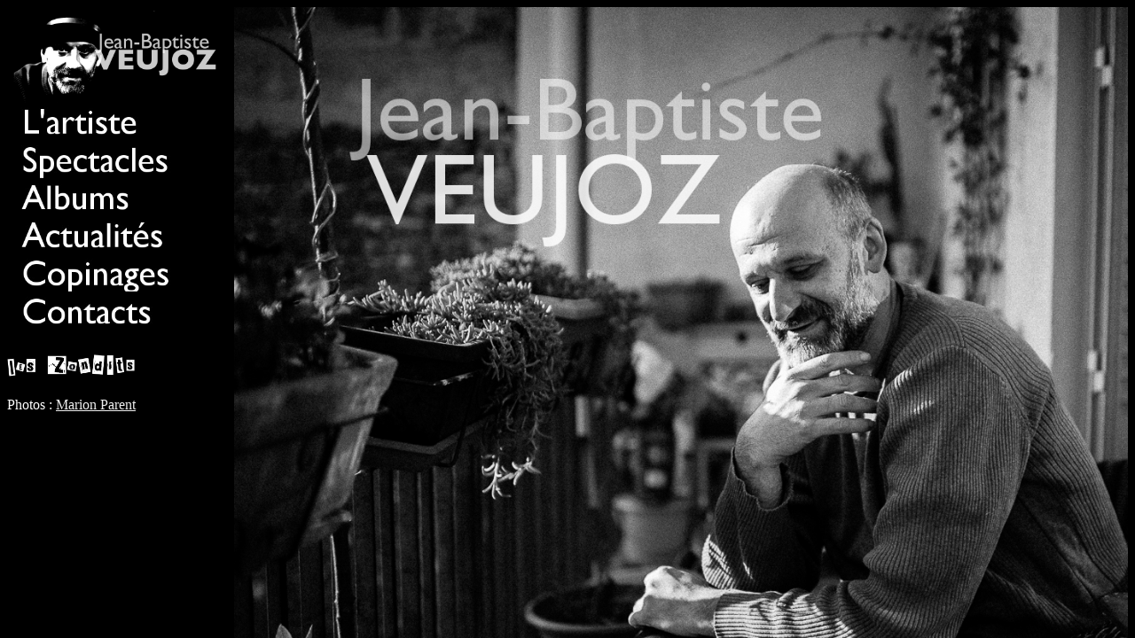

--- FILE ---
content_type: text/html
request_url: http://www.zondits.net/jeanbaptisteveujoz/
body_size: 315
content:
<!DOCTYPE HTML PUBLIC "-//W3C//DTD HTML 4.0 Transitional//EN">
<HTML>


<TITLE>Jean-Baptiste Veujoz - Chanson fran�aise</TITLE>
<META NAME="Description" CONTENT="">
<META NAME="Keywords" CONTENT="">
<META NAME="Author" CONTENT="JB VEUJOZ">
<META NAME="Generator" CONTENT="WebExpert">
</HEAD>
<FRAMESET COLS="20%,*" border=0 bordercolor=black>
  <FRAME NAME="sommaire" SRC="index1.html">
  <FRAME NAME="main" SRC="index2.html">
<NOFRAMES>
<BODY>




</BODY>
</NOFRAMES>
</FRAMESET>
</HTML>


--- FILE ---
content_type: text/html
request_url: http://www.zondits.net/jeanbaptisteveujoz/index1.html
body_size: 1930
content:
<!DOCTYPE HTML PUBLIC "-//W3C//DTD HTML 4.0 Transitional//EN">
<HTML>
<HEAD>
	<META HTTP-EQUIV="CONTENT-TYPE" CONTENT="text/html; charset=IBM863">
	<TITLE></TITLE>
	<META NAME="GENERATOR" CONTENT="NeoOffice 3.2.1  (Unix)">
	<META NAME="AUTHOR" CONTENT="Usager non enregistr&eacute;">
	<META NAME="CREATED" CONTENT="0;0">
	<META NAME="CHANGED" CONTENT="0;0">
	<!-- DATE DE CREATION: 11/11/02 -->
</HEAD>
<BODY LANG="fr-FR" BGCOLOR="#000000" DIR="LTR">
<P><A HREF="index.html" TARGET="_top"><IMG SRC="jeanbaptisteveujoz.jpg" NAME="graphics1" ALIGN=BOTTOM WIDTH=100% BORDER=0></A><BR><A HREF="presentation.html" TARGET="main"><IMG SRC="artiste.jpg" NAME="graphics2" ALIGN=BOTTOM WIDTH=80% BORDER=0></A>
<A HREF="spectacles.html" TARGET="main"><IMG SRC="spectacles.jpg" NAME="graphics3" ALIGN=BOTTOM WIDTH=80% BORDER=0></A>
<A HREF="albums.html" TARGET="main"><IMG SRC="albums.jpg" NAME="graphics4" ALIGN=BOTTOM WIDTH=80% BORDER=0></A>
<A HREF="actualites.html" TARGET="main"><IMG SRC="actualites.jpg" NAME="graphics5" ALIGN=BOTTOM WIDTH=80% BORDER=0></A>
<A HREF="videos.html" TARGET="main"><!IMG SRC="videos.jpg" NAME="graphics6" ALIGN=BOTTOM WIDTH=80% BORDER=0></A>
<A HREF="autresprojets.html" TARGET="main"><!IMG SRC="autresprojets.jpg" NAME="graphics7" ALIGN=BOTTOM WIDTH=80% BORDER=0></A>
<A HREF="presse.html" TARGET="main"><!IMG SRC="presse.jpg" NAME="graphics8" ALIGN=BOTTOM WIDTH=80% BORDER=0></A>
<A HREF="liens.html" TARGET="main"><IMG SRC="copinages.jpg" NAME="graphics9" ALIGN=BOTTOM WIDTH=80% BORDER=0></A>
<A HREF="contacts.html" TARGET="main"><IMG SRC="contacts.jpg" NAME="graphics10" ALIGN=BOTTOM WIDTH=80% BORDER=0></A></P>


<A HREF="http://www.zondits.net" style="color:#EEEEEE" TARGET=_top><IMG SRC="logozondits.jpg" border=0 width=60% align=center></A>
<BR>
<BR>

<FONT face="Gill sans" color=white>Photos : <A HREF="contacts.html#marion" style="color:#EEEEEE" TARGET="main">Marion Parent</A>

</BODY>
</HTML>


--- FILE ---
content_type: text/html
request_url: http://www.zondits.net/jeanbaptisteveujoz/index2.html
body_size: 380
content:
<!DOCTYPE HTML PUBLIC "-//W3C//DTD HTML 4.0 Transitional//EN">
<HTML>
<HEAD>
	<META HTTP-EQUIV="CONTENT-TYPE" CONTENT="text/html; charset=IBM863">
	<TITLE></TITLE>
	<META NAME="GENERATOR" CONTENT="NeoOffice 3.2.1  (Unix)">
	<META NAME="AUTHOR" CONTENT="JB VEUJOZ">
	<META NAME="CREATED" CONTENT="0;0">
	<META NAME="CHANGED" CONTENT="0;0">
	<!-- DATE DE CREATION: 2016 -->
</HEAD>
<BODY LANG="fr-FR" BGCOLOR=black DIR="LTR">
<P ALIGN=CENTER STYLE="margin-bottom: 0cm"><IMG SRC="jbv-page1.jpg" ALIGN=BOTTOM WIDTH=100% BORDER=0>
</P>
<P STYLE="margin-bottom: 0cm"><BR>
</P>
</BODY>
</HTML>